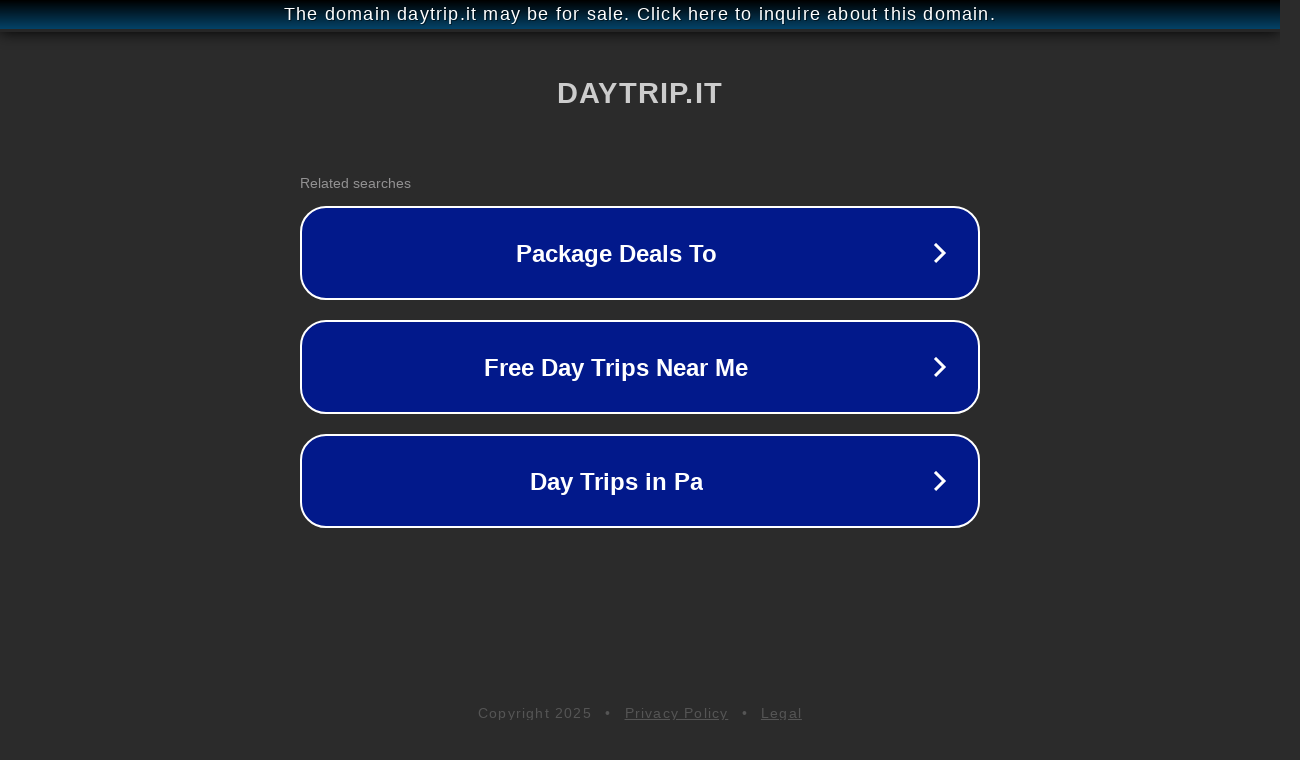

--- FILE ---
content_type: text/html; charset=utf-8
request_url: http://wwww.daytrip.it/
body_size: 1046
content:
<!doctype html>
<html data-adblockkey="MFwwDQYJKoZIhvcNAQEBBQADSwAwSAJBANDrp2lz7AOmADaN8tA50LsWcjLFyQFcb/P2Txc58oYOeILb3vBw7J6f4pamkAQVSQuqYsKx3YzdUHCvbVZvFUsCAwEAAQ==_pQyLEsrClDpvfp8RDE6+Y0kHb72h60SW6Z5Jurf4G10ENlNvKwnI49SXr1fM2TnwrhDGlfXJegZOCdWIYuM68A==" lang="en" style="background: #2B2B2B;">
<head>
    <meta charset="utf-8">
    <meta name="viewport" content="width=device-width, initial-scale=1">
    <link rel="icon" href="[data-uri]">
    <link rel="preconnect" href="https://www.google.com" crossorigin>
</head>
<body>
<div id="target" style="opacity: 0"></div>
<script>window.park = "[base64]";</script>
<script src="/bayaVaybS.js"></script>
</body>
</html>
